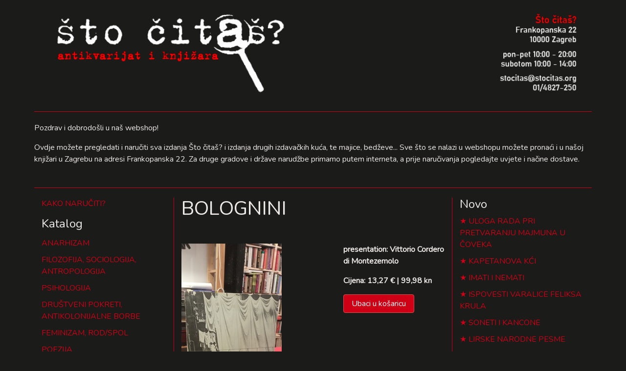

--- FILE ---
content_type: text/html; charset=utf-8
request_url: https://webshop.stocitas.org/bolognini
body_size: 2586
content:
<!DOCTYPE html>
<html>
<head>
<meta charset='UTF-8'>
<meta content='width=device-width, initial-scale=1.0, maximum-scale=1.0' name='viewport'>
<title>BOLOGNINI</title>
<meta name="csrf-param" content="authenticity_token" />
<meta name="csrf-token" content="9OAiZKRmTrh3ubvsDEV3Ulx6285COT/GhFycduZt8r892OafFiOOA017zPbX08U/OGnKXv6T5t0xrkx/8y+Zhg==" />
<link rel="stylesheet" media="all" href="/assets/application-a8185b7ff18197154d3d1ba175a1d7397b652ed8862bf131c9930930aad72115.css" data-turbolinks-track="reload" />
<link href='https://fonts.googleapis.com/css?family=Nunito&amp;subset=latin-ext' rel='stylesheet'>
<script src="/assets/application-d5f19c01431ebf0d1bc9fcca3d71bd0c3c18206629779516a66366c39a58c1a1.js" data-turbolinks-track="reload"></script>
</head>
<body>
<div class='container'>
<div class='row'>
<div class='col-12 header'>
<a href="/"><img src="/assets/sto_citas_header-ce51147dabc355f01283c2fd30557ecc39f49acae00bd0b595da2183e4a5fa13.png" alt="Sto citas header" /></a>
</div>
</div>
<div class='row'>
<div class='col-12'></div>
<p>Pozdrav i dobrodošli u naš webshop!</p>
<p>Ovdje možete pregledati i naručiti sva izdanja Što čitaš? i izdanja drugih izdavačkih kuća, te majice, bedževe... Sve što se nalazi u webshopu možete pronaći i u našoj knjižari u Zagrebu na adresi Frankopanska 22. Za druge gradove i države narudžbe primamo putem interneta, a prije naručivanja pogledajte uvjete i načine dostave.</p>
</div>
<div class='row'>
<div class='col-3'>
<p><a href="/upute">KAKO NARUČITI?</a></p>
<h4>Katalog</h4>
<ul class='list'>
<li><a href="/kategorija/anarhizam">ANARHIZAM</a></li>
<li><a href="/kategorija/filozofija-sociologija-antropologija">FILOZOFIJA, SOCIOLOGIJA, ANTROPOLOGIJA</a></li>
<li><a href="/kategorija/psihologija">PSIHOLOGIJA</a></li>
<li><a href="/kategorija/drustveni-pokreti-antikolonijalne-borbe">DRUŠTVENI POKRETI, ANTIKOLONIJALNE BORBE</a></li>
<li><a href="/kategorija/feminizam-rod-spol">FEMINIZAM, ROD/SPOL</a></li>
<li><a href="/kategorija/poezija">POEZIJA</a></li>
<li><a href="/kategorija/knjizevnost">KNJIŽEVNOST</a></li>
<li><a href="/kategorija/slikovnice-i-djecja-knjizevnost">SLIKOVNICE I DJEČJA KNJIŽEVNOST</a></li>
<li><a href="/kategorija/duhovnost-ezoterija-astrologija">DUHOVNOST, EZOTERIJA, ASTROLOGIJA</a></li>
<li><a href="/kategorija/biografije-i-putopisi">BIOGRAFIJE, PUTOPISI, KORESPONDENCIJE, MEMOARI</a></li>
<li><a href="/kategorija/umjetnost">UMJETNOST, FOTOGRAFIJA</a></li>
<li><a href="/kategorija/bilje-i-zdravlje">VRT, BILJE I ZDRAVLJE</a></li>
<li><a href="/kategorija/povijest">POVIJEST</a></li>
<li><a href="/kategorija/muzika">MUZIKA</a></li>
<li><a href="/kategorija/stripovi">ZNANOST</a></li>
<li><a href="/kategorija/kazaliste">KAZALIŠTE</a></li>
<li><a href="/kategorija/teorija-knjizevnosti">TEORIJA KNJIŽEVNOSTI, POVIJEST KNJIŽEVNOSTI</a></li>
<li><a href="/kategorija/mitologija">MITOLOGIJA</a></li>
<li><a href="/kategorija/arhitektura-urbanizam">ARHITEKTURA, URBANIZAM</a></li>
<li><a href="/kategorija/film">FILM</a></li>
<li><a href="/kategorija/znanstveno-fantasticna-knjizevnost">ZNANSTVENA FANTASTIKA / SF</a></li>
<li><a href="/kategorija/enciklopedije-i-leksikoni">ENIKLOPEDIJE, LEKSIKONI, ATLASI, KARTE, VODIČI</a></li>
<li><a href="/kategorija/uradi-sam-diy">URADI SAM/DIY</a></li>
<li><a href="/kategorija/fotografija">FOTOGRAFIJA</a></li>
<li><a href="/kategorija/stripovi-44493326-ef8c-43cc-a2ad-e9a0f75e2b21">STRIPOVI</a></li>
<li><a href="/kategorija/svastara">SVAŠTARA</a></li>
<li><a href="/kategorija/casopisi">ČASOPISI</a></li>
</ul>
<h5>
<a href="/pretraga">Pretraga</a>
</h5>
</div>
<div class='col-6 main'>
<h1>BOLOGNINI</h1>
<div class='row'>
<div class='col-7'>
<img src="/system/product/image/9611/large_IMG_20220607_171009.jpg" alt="Large img 20220607 171009" />
</div>
<div class='col-5'>
<p>
<strong>presentation: Vittorio Cordero di Montezemolo</strong>
</p>
<p>
<strong>
Cijena:
13,27 € | 99,98 kn
</strong>
</p>
<p><a class="btn btn-danger add_to_cart" data-remote="true" href="/dodaj-u-kosaricu/bolognini">Ubaci u košaricu</a></p>
</div>
</div>
<div class='row'>
<div class='col-12'>
<p>
<strong><p>izdanje: ministero degli afferi esteri, Italy, 1977</p>
<p>uvez: meki</p>
<p>stanje: dobro</p></strong>
</p>
<p></p>
</div>
</div>

</div>
<div class='col-3'>
<div class='cart'>

</div>
<h4>Novo</h4>
<ul class='star'>
<li>
<a href="/uloga-rada-pri-pretvaranju-majmuna-u-coveka">ULOGA RADA PRI PRETVARANJU MAJMUNA U ČOVEKA</a>
</li>
<li>
<a href="/kapetanova-kci">KAPETANOVA KĆI</a>
</li>
<li>
<a href="/imati-i-nemati">IMATI I NEMATI</a>
</li>
<li>
<a href="/ispovesti-varalice-feliksa-krula-49acc62e-ec8e-4dc6-910e-fbdcd7b07f4d">ISPOVESTI VARALICE FELIKSA KRULA</a>
</li>
<li>
<a href="/soneti-i-kancone">SONETI I KANCONE</a>
</li>
<li>
<a href="/lirske-narodne-pesme">LIRSKE NARODNE PESME</a>
</li>
<li>
<a href="/roman-o-tristanu-i-izoldi">ROMAN O TRISTANU I IZOLDI</a>
</li>
<li>
<a href="/prica-o-sedmorici-obesenih">PRIČA O SEDMORICI OBEŠENIH</a>
</li>
<li>
<a href="/pesme-60781078-3b3f-4c52-ac15-fac85be66771">PESME</a>
</li>
<li>
<a href="/slucaj-u-huerti">SLUČAJ U HUERTI</a>
</li>
</ul>
</div>
</div>
<div class='row'>
<div class='col-3' style='text-align: right'>
<strong>Što čitaš?</strong>
<br>
Frankopanska 22
<br>
Zagreb
</div>
<div class='col-6' style='text-align: center'>
<img src="/assets/sto-citas-e6581aa964186d41dbc32e8bd9ad3533b67ba4a59270ec0940a0a01dbbce3176.png" alt="Sto citas" />
</div>
<div class='col-3'>
<strong>radno vrijeme:</strong>
<br>
pon-pet 10:00 - 20:00
<br>
subotom 10:00 - 14:00
</div>
</div>
</div>
</body>
</html>
